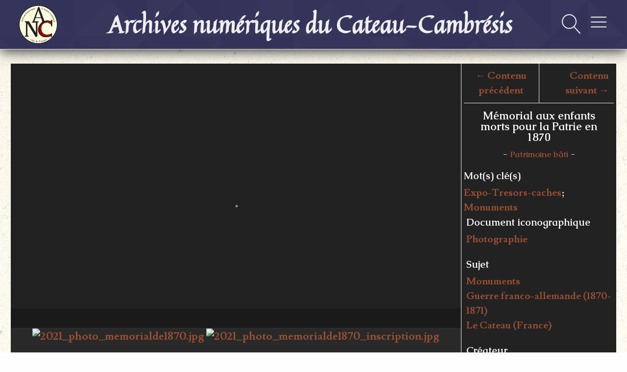

--- FILE ---
content_type: text/html; charset=utf-8
request_url: https://patrimoine.mediatheque-lecateau.fr/document/29330
body_size: 5128
content:
<!DOCTYPE html>
<html lang="fr">
<head>
<link rel="alternate" href="https://patrimoine.mediatheque-lecateau.fr" hreflang="fr" />
<meta charset="utf-8">
<meta name="viewport" content="width=device-width, initial-scale=1">
<meta name="description" content="Le portail des archives numériques est un service de la médiathèque municipale, résultat d’une politique volontariste et du soutien de nombreux acteurs locaux depuis la création de la bibliothèque dans les années 1980. " />
<title>Mémorial aux enfants morts pour la Patrie en 1870 &middot; Archives numériques du Cateau-Cambrésis</title>

<link rel="alternate" type="application/rss+xml" title="Flux RSS Omeka" href="/items/browse?output=rss2" /><link rel="alternate" type="application/atom+xml" title="Flux Atom Omeka" href="/items/browse?output=atom" />
<!-- Favicon -->
<link rel="icon" type="image/png" href="https://patrimoine.mediatheque-lecateau.fr/themes/lenouveaucateau/css/images/favicon.png" />

<!-- Plugin Stuff -->

<!-- Stylesheets -->
<link href="/application/views/scripts/css/public.css?v=3.1.1" media="screen" rel="stylesheet" type="text/css" >
<link href="/themes/nucateau/css/chocolat.css?v=3.1.1" media="all" rel="stylesheet" type="text/css" >
<link href="/plugins/Reference/views/public/css/reference.css?v=3.1.1" media="all" rel="stylesheet" type="text/css" >
<link href="/plugins/Html5Media/views/shared/mediaelement/mediaelementplayer-legacy.min.css?v=2.8.1" media="all" rel="stylesheet" type="text/css" >
<link href="/plugins/Html5Media/views/shared/css/html5media.css?v=2.8.1" media="all" rel="stylesheet" type="text/css" >
<link href="/plugins/Geolocation/views/shared/javascripts/leaflet/leaflet.css?v=3.2.3" media="" rel="stylesheet" type="text/css" >
<link href="/plugins/Geolocation/views/shared/css/geolocation-marker.css?v=3.2.3" media="" rel="stylesheet" type="text/css" >
<link href="/plugins/Geolocation/views/shared/javascripts/leaflet-markercluster/MarkerCluster.css?v=3.2.3" media="" rel="stylesheet" type="text/css" >
<link href="/plugins/Geolocation/views/shared/javascripts/leaflet-markercluster/MarkerCluster.Default.css?v=3.2.3" media="" rel="stylesheet" type="text/css" >
<link href="/plugins/ExhibitBuilder/views/public/css/jcarousel.responsive.css?v=3.1.1" media="all" rel="stylesheet" type="text/css" >
<link href="/themes/nucateau/css/normalize.css?v=3.1.1" media="all" rel="stylesheet" type="text/css" >
<link href="/themes/nucateau/css/jquery.mmenu.css?v=3.1.1" media="all" rel="stylesheet" type="text/css" >
<link href="/themes/nucateau/css/jquery.mmenu.positioning.css?v=3.1.1" media="all" rel="stylesheet" type="text/css" >
<link href="/themes/nucateau/css/style.css?v=3.1.1" media="all" rel="stylesheet" type="text/css" >
<link href="/themes/nucateau/css/lecateau.css?v=3.1.1" media="all" rel="stylesheet" type="text/css" >
<link href="/themes/nucateau/css/revolution.css?v=3.1.1" media="all" rel="stylesheet" type="text/css" >
<link href="/themes/nucateau/css/jcarousel.basic.css?v=3.1.1" media="all" rel="stylesheet" type="text/css" >
<link href="https://fonts.googleapis.com/css?family=Hind|Caudex:400,400i,700,700i" media="all" rel="stylesheet" type="text/css" >
<!-- JavaScripts -->
<script type="text/javascript" src="//ajax.googleapis.com/ajax/libs/jquery/3.6.0/jquery.min.js"></script>
<script type="text/javascript">
    //<!--
    window.jQuery || document.write("<script type=\"text\/javascript\" src=\"\/application\/views\/scripts\/javascripts\/vendor\/jquery.js?v=3.1.1\" charset=\"utf-8\"><\/script>")    //-->
</script>
<script type="text/javascript" src="//ajax.googleapis.com/ajax/libs/jqueryui/1.12.1/jquery-ui.min.js"></script>
<script type="text/javascript">
    //<!--
    window.jQuery.ui || document.write("<script type=\"text\/javascript\" src=\"\/application\/views\/scripts\/javascripts\/vendor\/jquery-ui.js?v=3.1.1\" charset=\"utf-8\"><\/script>")    //-->
</script>
<script type="text/javascript" src="/application/views/scripts/javascripts/vendor/jquery.ui.touch-punch.js"></script>
<script type="text/javascript">
    //<!--
    jQuery.noConflict();    //-->
</script>
<script type="text/javascript" src="/application/views/scripts/javascripts/vendor/modernizr.js?v=3.1.1"></script>
<script type="text/javascript" src="/themes/nucateau/js/jquery.chocolat.min.js?v=3.1.1"></script>
<script type="text/javascript" src="/themes/nucateau/js/items-show.js?v=3.1.1"></script>
<script type="text/javascript">
    //<!--
    mejsL10n = {"language":"fr","strings":{"mejs.download-file":"T\u00e9l\u00e9charger le fichier","mejs.play":"Lecture","mejs.pause":"Pause","mejs.mute-toggle":"Mode muet","mejs.fullscreen":"Plein-\u00e9cran","mejs.captions-subtitles":"L\u00e9gendes\/Sous-titres","mejs.none":"Aucun","mejs.fullscreen-off":"Fermer le plein-\u00e9cran","mejs.fullscreen-on":"Mode plein-\u00e9cran","mejs.unmute":"Sonore","mejs.mute":"Muet","mejs.download-video":"T\u00e9l\u00e9charger la vid\u00e9o","mejs.close":"Fermer"}};    //-->
</script>
<script type="text/javascript" src="/plugins/Html5Media/views/shared/mediaelement/mediaelement-and-player.min.js?v=2.8.1"></script>
<script type="text/javascript" src="/plugins/Geolocation/views/shared/javascripts/leaflet/leaflet.js?v=3.2.3"></script>
<script type="text/javascript" src="/plugins/Geolocation/views/shared/javascripts/leaflet/leaflet-providers.js?v=3.2.3"></script>
<script type="text/javascript" src="/plugins/Geolocation/views/shared/javascripts/map.js?v=3.2.3"></script>
<script type="text/javascript" src="/plugins/Geolocation/views/shared/javascripts/leaflet-markercluster/leaflet.markercluster.js?v=3.2.3"></script>
<script type="text/javascript" src="/plugins/ExhibitBuilder/views/public/javascripts/jcarousel.responsive.js?v=3.1.1"></script>
<script type="text/javascript" src="/plugins/ExhibitBuilder/views/public/javascripts/jquery.jcarousel.min.js?v=3.1.1"></script>
<script type="text/javascript" src="/themes/nucateau/js/jquery.mmenu.min.js?v=3.1.1"></script>
<script type="text/javascript" src="/themes/nucateau/js/bigpicture.js?v=3.1.1"></script><!-- Global site tag (gtag.js) - Google Analytics -->
<script async src="https://www.googletagmanager.com/gtag/js?id=UA-108861126-1"></script>
<script>
window.dataLayer = window.dataLayer || [];
function gtag(){dataLayer.push(arguments);}
gtag('js', new Date());

gtag('config', 'UA-109673798-8');
</script>


</head>

<body class="items show gallery">
    <div id="wrap">
        
 <!--        <header role="banner">

            
			<a href="https://patrimoine.mediatheque-lecateau.fr" id="site-logo"><img src="https://patrimoine.mediatheque-lecateau.fr/themes/lenouveaucateau/css/images/v13_logo_archives_numeriques.png"></a>
			
			<a href="https://patrimoine.mediatheque-lecateau.fr" id="site-title">Archives numériques du Cateau-Cambrésis</a>

            <nav id="top-nav-2">
                            </div><!-- end search


        </header> -->
		
		<header role="banner">

            
			<a href="https://patrimoine.mediatheque-lecateau.fr" id="site-logo"><img src="https://patrimoine.mediatheque-lecateau.fr/themes/lenouveaucateau/css/images/v13_logo_archives_numeriques.png"></a>
			
			<a href="https://patrimoine.mediatheque-lecateau.fr" id="site-title">Archives numériques du Cateau-Cambrésis</a>

            <a href="#" class="search-toggle" aria-label="Rechercher"></a>
            <div id="search-container">
                                <form id="search-form" name="search-form" role="search" class="closed" action="/search" aria-label="Rechercher" method="get">    <input type="text" name="query" id="query" value="" title="Rechercher">        <a href="#" class="advanced-toggle" aria-label=""></a>
    <div id="advanced-form" class="closed">
        <fieldset id="query-types">
            <legend>Type de requête:</legend>
            <label><input type="radio" name="query_type" id="query_type-keyword" value="keyword" checked="checked">Plein texte</label><br>
<label><input type="radio" name="query_type" id="query_type-boolean" value="boolean">Booléen</label><br>
<label><input type="radio" name="query_type" id="query_type-exact_match" value="exact_match">Correspondance exacte</label>        </fieldset>
                <fieldset id="record-types">
            <legend>Types d'enregistrement:</legend>
                        <input type="checkbox" name="record_types[]" id="record_types-Item" value="Item" checked="checked"> <label for="record_types-Item">Contenu</label><br>
                        <input type="checkbox" name="record_types[]" id="record_types-File" value="File" checked="checked"> <label for="record_types-File">Fichier</label><br>
                        <input type="checkbox" name="record_types[]" id="record_types-Collection" value="Collection" checked="checked"> <label for="record_types-Collection">Collection</label><br>
                        <input type="checkbox" name="record_types[]" id="record_types-SimplePagesPage" value="SimplePagesPage" checked="checked"> <label for="record_types-SimplePagesPage">Simple Page</label><br>
                        <input type="checkbox" name="record_types[]" id="record_types-Exhibit" value="Exhibit" checked="checked"> <label for="record_types-Exhibit">Exposition</label><br>
                        <input type="checkbox" name="record_types[]" id="record_types-ExhibitPage" value="ExhibitPage" checked="checked"> <label for="record_types-ExhibitPage">Page de l'exposition</label><br>
                    </fieldset>
                <p><a href="/items/search">Recherche avancée (Contenus seulement)</a></p>
    </div>
        <button name="submit_search" id="submit_search" type="submit" value="Soumettre">Soumettre</button></form>
                            </div><!-- end search -->

			<a href="#top-nav" class="menu-toggle" aria-label=""></a>
            
			<nav id="top-nav">
                <ul class="navigation">
    <li>
        <a href="https://patrimoine.mediatheque-lecateau.fr/patrimoine-du-cateau">Le Patrimoine catésien</a>
        <ul>
            <li>
                <a href="/patrimoine-bati">Patrimoine bâti</a>
            </li>
            <li>
                <a href="/personnalites">Personnalités</a>
            </li>
            <li>
                <a href="/societe">Société</a>
            </li>
            <li>
                <a href="/lindustrie-au-cateau">Une histoire industrielle</a>
            </li>
            <li>
                <a href="/premiere-guerre-mondiale">La Première Guerre mondiale</a>
            </li>
            <li>
                <a href="/hors-murs">Hors des murs</a>
            </li>
        </ul>
    </li>
    <li>
        <a href="/collection-tree">Collections</a>
    </li>
    <li>
        <a href="/exhibits">Expositions</a>
    </li>
    <li>
        <a href="/items/browse">Parcourir les contenus</a>
    </li>
    <li>
        <a href="/bibliographies">Bibliographies</a>
    </li>
</ul>            </nav>

        </header>

        <article id="content">

		<!-- If we are in simple page, we show the particular nav. -->
		
		<div class="flex">
<!-- The following returns all of the files associated with an item. -->
    <div id="itemfiles" >
        <div id="itemfiles-stage"></div>
        <div id="itemfiles-nav">
                            <a href="https://patrimoine.mediatheque-lecateau.fr/files/original/Patrimoine_bati/29330/2021_photo_memorialde1870.jpg" class="chocolat-image">
                    <img src="https://patrimoine.mediatheque-lecateau.fr/files/square_thumbnails/Patrimoine_bati/29330/2021_photo_memorialde1870.jpg" alt="2021_photo_memorialde1870.jpg" title="2021_photo_memorialde1870.jpg">                </a>
                            <a href="https://patrimoine.mediatheque-lecateau.fr/files/original/Patrimoine_bati/29330/2021_photo_memorialde1870_inscription.jpg" class="chocolat-image">
                    <img src="https://patrimoine.mediatheque-lecateau.fr/files/square_thumbnails/Patrimoine_bati/29330/2021_photo_memorialde1870_inscription.jpg" alt="2021_photo_memorialde1870_inscription.jpg" title="2021_photo_memorialde1870_inscription.jpg">                </a>
                    </div>
    </div >
	


<div class="item-metadata">
    <nav>
    <ul class="item-pagination navigation">
        <li id="previous-item" class="previous"><a href="/document/29329">&larr; Contenu précédent</a></li>
        <li id="next-item" class="next"><a href="/document/29331">Contenu suivant &rarr;</a></li>
    </ul>
    </nav>

    <h1>Mémorial aux enfants morts pour la Patrie en 1870</h1>

        <div id="collection" class="element">
        <h2 id="titreCollection"> - <a href="/collections/show/14">Patrimoine bâti</a> - </h2>
    </div>
    
    
    <!-- The following prints a list of all tags associated with the item -->
        <div id="item-tags" class="element">
        <h3>Mot(s) clé(s)</h3>
        <div class="element-text"><a href="/items/browse?tags=Expo-Tresors-caches" rel="tag">Expo-Tresors-caches</a>; <a href="/items/browse?tags=Monuments" rel="tag">Monuments</a></div>
    </div>
    
	
    <div id="elementsMetadata" class="element-text">
		<h3> Document iconographique </h3>
		<div class="element-set">
            <div id="document-iconographique-item-type-metadata-original-format" class="element">
		<h3>Original Format</h3>
                    <div class="element-text"><a href="/items/browse?advanced%5B0%5D%5Belement_id%5D=7&advanced%5B0%5D%5Btype%5D=is+exactly&advanced%5B0%5D%5Bterms%5D=Photographie">Photographie</a></div>
            </div><!-- end element -->
    </div><!-- end element-set -->
 </div>
	<div id="elementsDubliCore"><div class="element-set">
            <div id="dublin-core-title" class="element">
		<h3>Titre</h3>
                    <div class="element-text"><a href="/items/browse?advanced%5B0%5D%5Belement_id%5D=50&advanced%5B0%5D%5Btype%5D=is+exactly&advanced%5B0%5D%5Bterms%5D=M%C3%A9morial+aux+enfants+morts+pour+la+Patrie+en+1870">Mémorial aux enfants morts pour la Patrie en 1870</a></div>
            </div><!-- end element -->
        <div id="dublin-core-subject" class="element">
		<h3>Sujet</h3>
                    <div class="element-text"><a href="/items/browse?advanced%5B0%5D%5Belement_id%5D=49&advanced%5B0%5D%5Btype%5D=is+exactly&advanced%5B0%5D%5Bterms%5D=Monuments">Monuments</a></div>
                    <div class="element-text"><a href="/items/browse?advanced%5B0%5D%5Belement_id%5D=49&advanced%5B0%5D%5Btype%5D=is+exactly&advanced%5B0%5D%5Bterms%5D=Guerre+franco-allemande+%281870-1871%29">Guerre franco-allemande (1870-1871)</a></div>
                    <div class="element-text"><a href="/items/browse?advanced%5B0%5D%5Belement_id%5D=49&advanced%5B0%5D%5Btype%5D=is+exactly&advanced%5B0%5D%5Bterms%5D=Le+Cateau+%28France%29">Le Cateau (France)</a></div>
            </div><!-- end element -->
        <div id="dublin-core-creator" class="element">
		<h3>Créateur</h3>
                    <div class="element-text">Sercy, Coralie</div>
            </div><!-- end element -->
        <div id="dublin-core-source" class="element">
		<h3>Source</h3>
                    <div class="element-text"><a href="/items/browse?advanced%5B0%5D%5Belement_id%5D=48&advanced%5B0%5D%5Btype%5D=is+exactly&advanced%5B0%5D%5Bterms%5D=Le+Cateau-Cambr%C3%A9sis%2C+M%C3%A9diath%C3%A8que">Le Cateau-Cambrésis, Médiathèque</a></div>
            </div><!-- end element -->
        <div id="dublin-core-date" class="element">
		<h3>Date</h3>
                    <div class="element-text">2021-06-01</div>
            </div><!-- end element -->
        <div id="dublin-core-rights" class="element">
		<h3>Droits</h3>
                    <div class="element-text">Domaine public</div>
            </div><!-- end element -->
        <div id="dublin-core-format" class="element">
		<h3>Format</h3>
                    <div class="element-text"><a href="/items/browse?advanced%5B0%5D%5Belement_id%5D=42&advanced%5B0%5D%5Btype%5D=is+exactly&advanced%5B0%5D%5Bterms%5D=image%2Fjpeg">image/jpeg</a></div>
            </div><!-- end element -->
        <div id="dublin-core-language" class="element">
		<h3>Langue</h3>
                    <div class="element-text">fre</div>
            </div><!-- end element -->
        <div id="dublin-core-type" class="element">
		<h3>Type</h3>
                    <div class="element-text"><a href="/items/browse?advanced%5B0%5D%5Belement_id%5D=51&advanced%5B0%5D%5Btype%5D=is+exactly&advanced%5B0%5D%5Bterms%5D=Document+d%27exposition">Document d&#039;exposition</a></div>
            </div><!-- end element -->
        <div id="dublin-core-identifier" class="element">
		<h3>Identifiant</h3>
                    <div class="element-text">https://patrimoine.mediatheque-lecateau.fr/items/show/29330</div>
            </div><!-- end element -->
        <div id="dublin-core-coverage" class="element">
		<h3>Couverture</h3>
                    <div class="element-text">Le Cateau-Cambrésis</div>
            </div><!-- end element -->
    </div><!-- end element-set -->
</div>


        
    <!-- The following prints a citation for this item. -->
    <div id="item-citation" class="element">
        <h3>Citation</h3>
        <div class="element-text">Sercy, Coralie, &#8220;Mémorial aux enfants morts pour la Patrie en 1870,&#8221; <em>Archives numériques du Cateau-Cambrésis</em>, consulté le 14 janvier 2026, <span class="citation-url">https://patrimoine.mediatheque-lecateau.fr/document/29330</span>.</div>
    </div>
    
    
    <div id='geolocation'><h2>Géolocalisation</h2><div id="item-map-29330" class="map geolocation-map" style="width: ; height: 300px"></div><script type='text/javascript'>var itemMap29330;OmekaMapSingle = new OmekaMapSingle("item-map-29330", {"latitude":50.10198874422614,"longitude":3.549109697341919,"zoomLevel":18,"show":true}, {"basemap":"OpenStreetMap","cluster":true}); </script></div></div>

</div>

     </article>

	<footer>
		<h4><a href="http://www.lecateau.fr/" title="Site de la ville du Cateau" target="_blank">Ville du Cateau-Cambrésis<span style="font-family: 'Roboto'; font-size: 0.8em;"> &copy; <script>var ladate=new Date(); document.write(ladate.getFullYear());</script></span></a></h4>		
		<div id="footer_grid">
			<div id="col1">
				<div id="logo_pied">
					<a id="img-ville-tresors" href="http://www.lecateau.fr/" title="Site de la ville du Cateau-Cambrésis" target="_blank">
						<img title="Logo, ville du Cateau" src="https://www.lecateau.fr/img/site/le-cateau-logo.jpg" alt="Le Cateau-Cambrésis, ville de trésors">
					</a>
					<a id="img-mediatheque" href="http://www.mediatheque-lecateau.fr/" target="_blank" title="Site de la médiathèque">
						<img title="Logo, médiathèque du Cateau" src="https://www.mediatheque-lecateau.fr/userfiles/css/images/logo_mediatheque_rond.png" alt="Logo, médiathèque du Cateau-Cambrésis">
					</a>
				</div>
				<div id="coordonnees">
					<a href="https://patrimoine.mediatheque-lecateau.fr/contact" title="Contact">Contact</a> ~ 
					<a href="https://patrimoine.mediatheque-lecateau.fr/mentions-legales" title="Mentions légales">Mentions légales</a>
					<div style="display: grid; align-content: center; font-size: 0.85em; margin-top: 10px;  ">03 27 84 54 22<br />Centre Socio-culturel<br />11, rue du Marché aux Chevaux</br>59360 Le Cateau-Cambrésis</div>
				</div>
			</div>

			<div id="col2">	
				<ul>
					<li><a href="/items">Parcourir les documents</a></li>
					<li><a href="/bibliographies">Découvrir Le Cateau</a></li>					
					<li><a href="/collection-tree">Collections</a></li>
					<li><a href="/items/map">Carte</a></li>
					<li><a href="/items/tags">Mots clés</a></li>
					<li><a href="/exhibits">Expositions</a></li>
					<li><a href="/references/subject">Rameau</a></li>				
					<li><a href="/bibliographies">Bibliographies</a></li>
				</ul>
			</div>
			
			<div id="col3">
				<div id="liens_externes">
					<a href="https://gallica.bnf.fr/" target="_blank"><img src="https://www.rfgenealogie.com/sites/rfg/files/styles/media_visuel_contenu/public/medias/dossiers/gallica.png?itok=weltdyh_" /></a>
					<a href="https://www.armarium-hautsdefrance.fr/" target="_blank"><img src="https://www.armarium-hautsdefrance.fr/themes/theme-armarium/images/header/logo.png" /></a>
					<a href="https://omeka.org/classic/" target="_blank"><img src="https://upload.wikimedia.org/wikipedia/commons/2/2c/OmekaBadge.png"></a>
				</div>			
			</div>
		</div>
	</footer>

</div><!-- end wrap -->


<!-- Matomo -->
<script>
  var _paq = window._paq = window._paq || [];
  /* tracker methods like "setCustomDimension" should be called before "trackPageView" */
  _paq.push(['trackPageView']);
  _paq.push(['enableLinkTracking']);
  (function() {
    var u="//stats.mediatheque-lecateau.fr/";
    _paq.push(['setTrackerUrl', u+'matomo.php']);
    _paq.push(['setSiteId', '2']);
    var d=document, g=d.createElement('script'), s=d.getElementsByTagName('script')[0];
    g.async=true; g.src=u+'matomo.js'; s.parentNode.insertBefore(g,s);
  })();
</script>
<!-- End Matomo Code -->



	
</body>
</html>


--- FILE ---
content_type: text/css
request_url: https://patrimoine.mediatheque-lecateau.fr/themes/nucateau/css/style.css?v=3.1.1
body_size: 4995
content:
@charset "UTF-8";
@font-face {
  font-family: 'Linearicons-Free';
  src: url("../fonts/Linearicons-Free.eot?w118d");
  src: url("../fonts/Linearicons-Free.eot?#iefixw118d") format("embedded-opentype"), url("../fonts/Linearicons-Free.woff2?w118d") format("woff2"), url("../fonts/Linearicons-Free.woff?w118d") format("woff"), url("../fonts/Linearicons-Free.ttf?w118d") format("truetype"), url("../fonts/Linearicons-Free.svg?w118d#Linearicons-Free") format("svg");
  font-weight: normal;
  font-style: normal;
}
@media screen {
  * {
    box-sizing: border-box;
  }

  html {
    font-family: "Hind", sans-serif;
    font-weight: 400;
    font-size: 16px;
    line-height: 21px;
    color: #555;
  }

  em {
    font-weight: 400i;
  }

  strong {
    font-weight: 700;
  }

  a {
    text-decoration: none;
    color: #3e8bff;
  }

  h1, h2, h3, h4, h5, h6 {
    font-family: "Caudex", serif;
  }

  p, ol, ul, dl, blockquote {
    margin: 21px 0;
  }

  nav ul {
    list-style: none;
    padding-left: 0;
  }

  blockquote {
    padding: 21px;
    font-size: 15.75px;
  }
  blockquote:before, blockquote:after {
    content: "";
    width: 50%;
    display: block;
    border-bottom: 1px solid #eee;
    margin: auto;
  }

  table {
    margin: 21px auto;
  }

  thead {
    font-family: "Caudex", serif;
  }

  tr {
    border-bottom: 1px solid #eee;
  }

  /* @group ----- Form ----- */
  fieldset {
    border: 0;
    padding: 0;
    margin: 0;
  }

  .button,
  button,
  optgroup,
  select,
  textarea,
  input[type="text"],
  input[type="password"],
  input[type="date"],
  input[type="tel"],
  input[type="email"],
  input[type="search"],
  input[type="number"],
  input[type="month"] {
    -webkit-appearance: none;
       -moz-appearance: none;
            appearance: none;
    background-color: #fff;
    line-height: 21px;
    font-size: 14px;
    border-radius: 0px;
    border: 1px solid #aeaeae;
    padding: 5.25px;
    vertical-align: bottom;
  }

  .button,
  button,
  [type="submit"] {
    background-color: #eee;
  }

  input[type="radio"],
  input[type="checkbox"] {
    vertical-align: middle;
    margin: 0 .5em;
  }

  select {
    padding: 5.25px 42px 5.25px 5.25px;
    background: #fff url("../img/chevron-down.svg") right 10.5px center no-repeat;
    background-size: 10.5px;
    -webkit-appearance: none;
       -moz-appearance: none;
            appearance: none;
    max-width: 100%;
  }

  .field {
    display: -webkit-box;
    display: -ms-flexbox;
    display: flex;
    -ms-flex-wrap: wrap;
        flex-wrap: wrap;
    margin-bottom: 21px;
  }

  .inputs {
    width: 70%;
  }

  .field > label,
  .field > .label,
  .field > .two.columns,
  .field-meta {
    width: 30%;
    padding-top: 5.25px;
  }

  /* @end */
  /* @group ----- Global ----- */
  .flex {
    display: -webkit-box;
    display: -ms-flexbox;
    display: flex;
  }

  #content {
    padding: 0 21px;
  }

/*  a.image {
    display: block;
  }
*/
  a.image img {
    vertical-align: top;
  }

  /* @end */
  /* @group ----- Header ----- */
  header {
    padding: 21px 21px 20px 21px;
    border-bottom: 1px solid #eee;
    display: -webkit-box;
    display: -ms-flexbox;
    display: flex;
    -webkit-box-pack: justify;
        -ms-flex-pack: justify;
            justify-content: space-between;
    -webkit-box-align: center;
        -ms-flex-align: center;
            align-items: center;
    position: relative;
    z-index: 9999;
    background-color: #fff;
    min-height: 80px;
    height: auto;
  }

  #wrap {
    position: relative;
    z-index: 2;
    background-color: #fff;
    overflow-x: hidden;
  }

  #site-title {
    font-size: 17.5px;
    font-family: "Caudex", serif;
    margin-right: auto;
  }

  #site-title img {
    max-height: 120.5px;
    width: auto;
    vertical-align: top;
  }

  .search-toggle:before,
  .menu-toggle:before,
  .advanced-toggle:before {
    font-family: 'Linearicons-Free';
    speak: none;
    font-style: normal;
    font-weight: normal;
    font-variant: normal;
    text-transform: none;
    line-height: 1;
    /* Better Font Rendering =========== */
    -webkit-font-smoothing: antialiased;
    -moz-osx-font-smoothing: grayscale;
    font-size: 21px;
    width: 31.5px;
    height: 31.5px;
    line-height: 31.5px;
    text-align: center;
    display: block;
  }

  .menu-toggle:before {
    content: "";
    display: inline-block;
  }

  .menu-toggle:after{
    content: 'Menu';
    display: inline-block;
    padding-left: 1px;
    font-size: 14px;
    vertical-align: middle;
    font-weight: 600;
    padding-bottom: 7px;
  }

  .search-toggle:before {
    content: "";
  }

  .advanced-toggle:before {
    content: "";
  }

  #top-nav {
    z-index: 10;
  }

  #search-container,
  #advanced-form {
    position: absolute;
    top: 100%;
    right: 0;
    width: 500px;
    background-color: #fff;
    display: -webkit-box;
    display: -ms-flexbox;
    display: flex;
    -ms-flex-wrap: wrap;
        flex-wrap: wrap;
    -webkit-box-pack: center;
        -ms-flex-pack: center;
            justify-content: center;
    border-bottom: 1px solid #eee;
  }

  #search-container legend {
    font-family: "Caudex", serif;
    font-size: 15.75px;
    margin-bottom: 5.25px;
  }

  #search-form {
    border-top: 1px solid #eee;
    padding: 10.5px 21px;
  }

  .advanced-toggle {
    display: inline-block;
  }

  #search-container input[type="text"] {
    border-width: 0 0 1px 0;
    margin: 0;
    width: calc(100% - 80px);
  }

  #search-container button[type="submit"] {
    margin: 0;
    border: 0;
    background-color: #fff;
    text-indent: -9999px;
    color: #3e8bff;
    position: relative;
    display: inline-block;
    padding: 0;
    vertical-align: top;
  }
  #search-container button[type="submit"]:after {
    font-family: 'Linearicons-Free';
    speak: none;
    font-style: normal;
    font-weight: normal;
    font-variant: normal;
    text-transform: none;
    line-height: 1;
    /* Better Font Rendering =========== */
    -webkit-font-smoothing: antialiased;
    -moz-osx-font-smoothing: grayscale;
    text-indent: 0;
    content: "";
    display: block;
    font-size: 21px;
    position: absolute;
    top: 0;
    left: 0;
    width: 31.5px;
    height: 31.5px;
    line-height: 31.5px;
	padding-bottom: 10px
  }

  #search-container .closed {
    display: none;
  }

  #search-form {
	width: 100%;
    display: flex;
    gap: 20px;
    background-color: white;
  }

  #advanced-form {
    padding: 21px;
    border-top: 1px solid #eee;
  }

  #advanced-form fieldset {
    margin: 0 21px;
  }

  #record-types + p {
    width: 100%;
    margin-bottom: 0;
    text-align: center;
  }

  /* @end */
  /* @group ----- Footer ----- */
  footer {
    padding: 0 21px 21px;
  }

  /* @end */
  /* @group ----- Front Page ----- */
  #home #content {
    padding: 0;
  }

  #home #intro {
padding: 0;
    margin: 20px auto;
    font-size: 21px;
    line-height: 31.5px;
    width: 80%;
    max-width: 1000px;
  }

  #home #featured {
    position: relative;
    width: 100%;
    height: 75vh;
    overflow: hidden;
  }
  #home #featured:empty {
    display: none;
  }

  .slick-list,
  .slick-track {
    position: relative;
    height: 100%;
  }

  #featured img {
    width: 100%;
    height: auto;
    position: absolute;
    top: 0;
    left: 0;
  }

  #featured .record {
    background-size: cover;
    background-position: center center;
  }

  #featured .record-meta {
    width: 100%;
    color: #fff;
    padding: 21px 25%;
   /* text-align: center;
    text-transform: uppercase;
    text-shadow: 0 0 20px #000; */
    position: absolute;
    top: 0;
    left: 0;
    right: 0;
    bottom: 0;
    z-index: 2;
    background-color: rgba(0, 0, 0, 0.5);
    display: -webkit-box;
    display: -ms-flexbox;
    display: flex;
    -ms-flex-wrap: wrap;
        flex-wrap: wrap;
    -ms-flex-line-pack: center;
        align-content: center;
    -webkit-box-pack: center;
        -ms-flex-pack: center;
            justify-content: center;
    -webkit-box-align: center;
        -ms-flex-align: center;
            align-items: center;
  }
  #featured .record-meta:before {
    content: "";
    position: absolute;
    top: 0;
    bottom: 0;
    right: 0;
    left: 0;
    z-index: 1;
  }
  #featured .record-meta a {
    color: #fff;
  }
  #featured .record-meta > * {
    position: relative;
    z-index: 2;
  }

  #featured h3 {
    margin-bottom: 10.5px;
    padding-bottom: 9.5px;
    font-size: 28px;
    line-height: 42px;
    text-transform: none;
    width: 100%;
  }
  #featured h3:not(:only-child) {
    border-bottom: 1px solid #fff;
  }

  #featured .creator:not(:last-child):after {
    content: ",";
  }

  .records {
    display: -webkit-box;
    display: -ms-flexbox;
    display: flex;
    -ms-flex-wrap: wrap;
        flex-wrap: wrap;
    -webkit-box-align: center;
        -ms-flex-align: center;
            align-items: center;
  }

  .records .item {
  /*   width: calc(50% - 42px); */
    padding: 21px;
    margin: 21px;
    text-align: center;
    display: -webkit-box;
    display: -ms-flexbox;
    display: flex;
    -ms-flex-wrap: wrap;
        flex-wrap: wrap;
    -ms-flex-line-pack: center;
        align-content: center;
    -webkit-box-pack: center;
        -ms-flex-pack: center;
            justify-content: center;
  }

  .records h3 {
    margin-bottom: 10.5px;
    font-size: 17.5px;
    text-transform: none;
    font-weight: 400;
    padding-bottom: 9.5px;
    position: relative;
  }
  .records h3:after {
/*    content: "";
    position: absolute;
    bottom: 0;
    height: 1px;
    width: 50%;
    left: 25%;
    background-color: #eee; */
  }

  .records .item-meta {
    width: 100%;
    text-transform: uppercase;
    color: #777;
  }

  .records .item img {
    max-width: 100%;
    height: auto;
  }

  .records .creator:not(:last-child):after {
    content: ",";
  }

  /* @end */
  /* @group ----- Search Results ----- */
  .record-type {
    font-family: "Caudex", serif;
    width: 100%;
    text-transform: uppercase;
    margin-bottom: 5.25px;
  }

  .search .records a.image {
    margin-bottom: 21px;
  }

  /* @end */
  /* @group ----- Items/Show ----- 
  .items.show:not(.gallery) .item-metadata {
    -webkit-columns: 2;
       -moz-columns: 2;
            columns: 2;
    -webkit-column-gap: 21px;
       -moz-column-gap: 21px;
            column-gap: 21px;
  }

  .items.show:not(.gallery) .item-metadata h1 {
    -webkit-column-span: all;
       -moz-column-span: all;
            column-span: all;
  }
*/
  .items.show h1 + .item-metadata {
    -webkit-columns: 2;
       -moz-columns: 2;
            columns: 2;
    -webkit-column-gap: 21px;
       -moz-column-gap: 21px;
            column-gap: 21px;
  }

  .items.show h1 + .item-metadata > * {
    -webkit-column-break-inside: avoid;
       page-break-inside: avoid;
            break-inside: avoid;
  }

  .items.show.gallery .flex {
    height: 100vh;
    margin: 0 -21px;
    -webkit-box-pack: justify;
        -ms-flex-pack: justify;
            justify-content: space-between;
    position: relative;
    top: 0;
    left: 0;
    right: 0;
    /*! padding-top: 73.5px; */
  }

  .admin-bar.items.show.gallery .flex {
    /*! padding-top: calc(41px + 73.5px); */
  }

  .items.show.gallery #content {
    /*! margin-top: -73.5px; */
    min-height: 100vh;
    border-bottom: 1px solid #eee;
  }

  .admin-bar.items.show.gallery #content {
    /*! margin-top: calc(-41px - 73.5px); */
  }

  .items.show #itemfiles {
    width: 75%;
    height: 100%;
    background: #333;
  }

  .items.show #itemfiles-stage {
    width: 100%;
    height: 75%;
    background: #E0E0E0;
    margin: auto;
  }

  .items.show #itemfiles-nav {
    height: 25%;
    text-align: center;
    padding: 0 11px;
    background: rgba(0, 0, 0, 0.2);
    border-top: 1px solid #333;
  }

  .items.show .solo #itemfiles-stage {
    height: 100%;
  }

  .items.show .solo #itemfiles-nav,
  .items.show .solo .chocolat-left,
  .items.show .solo .chocolat-right,
  .chocolat-close {
    display: none;
  }

  .chocolat-overlay {
    background-color: #333;
    opacity: 1;
  }

  .items.show #itemfiles-nav img {
    height: 100%;
    width: auto;
    max-width: none;
  }

  .items.show.gallery .item-metadata {
    width: 23%;
    padding: 0;
    overflow-y: scroll;
    word-wrap: break-word;
    margin: 0 1%;
  }

  .item-metadata h3 {
    margin: 0 0 5.25px;
  }

  .item-metadata .element-text {
    word-break: break-word;
  }

  .item-metadata .element {
    -webkit-column-break-inside: avoid;
       page-break-inside: avoid;
            break-inside: avoid;
    border-bottom: 21px solid transparent;
  }

  .item-metadata nav {
    -webkit-column-span: all;
       -moz-column-span: all;
            column-span: all;
    margin: 0 -21px;
    border-bottom: 1px solid #eee;
  }

  ul.item-pagination.navigation {
    -webkit-column-span: all;
       -moz-column-span: all;
            column-span: all;
    display: -webkit-box;
    display: -ms-flexbox;
    display: flex;
    -webkit-box-pack: justify;
        -ms-flex-pack: justify;
            justify-content: space-between;
    position: relative;
    margin: 0;
  }
  ul.item-pagination.navigation:after {
    content: "";
    bottom: 0;
    top: 0;
    left: 50%;
    width: 1px;
    background-color: #eee;
    position: absolute;
  }
  ul.item-pagination.navigation a {
    /*! padding: 10.5px; */
    /*! display: inline-block; */
    display: block;
    height: 100%;
    width: 100%;
  }
  ul.item-pagination.navigation li {
	margin: 5px;
	text-align: center;	
	width: 100%;
  }	  
  /* @end */
  /* @group ----- Items/Search ----- */
  .search-entry {
    display: -webkit-box;
    display: -ms-flexbox;
    display: flex;
    width: 100%;
    margin-bottom: 10.5px;
  }

  .search-entry:first-child .advanced-search-joiner {
    display: none;
  }

  .search-entry > * {
    margin-top: 0;
  }

  .search-entry select {
    margin-right: 5.25px;
  }

  .add_search {
    margin: 0 0 21px 30%;
  }

  .remove_search {
    border: 0;
    width: 0;
    text-indent: -9999px;
    position: relative;
    padding: 0;
  }
  .remove_search:after {
    font-family: 'Linearicons-Free';
    speak: none;
    font-style: normal;
    font-weight: normal;
    font-variant: normal;
    text-transform: none;
    line-height: 1;
    /* Better Font Rendering =========== */
    -webkit-font-smoothing: antialiased;
    -moz-osx-font-smoothing: grayscale;
    content: "";
    position: absolute;
    left: 100%;
    width: 31.5px;
    height: 31.5px;
    text-indent: 0;
    top: 0;
    line-height: 31.5px;
    margin: 0 10.5px;
  }

  /* @end */
  /* @group ----- Items/Browse ----- */
  #item-filters,
  #search-filters {
    -ms-flex-item-align: start;
        align-self: flex-start;
  }

  #item-filters ul,
  #search-filters ul {
    padding-left: 0;
    list-style: none;
  }

  #item-filters > ul > li,
  #search-filters > ul > li {
    background-color: #eee;
    padding: 5.25px;
    font-family: "Caudex", serif;
    text-transform: uppercase;
    display: inline-block;
  }

  #item-filters > ul ul,
  #item-filters li,
  #search-filters > ul ul,
  #search-filters li {
    display: inline-block;
    margin: 0;
  }

  #item-filters li li:not(:last-child):after,
  #search-filters li li:not(:last-child):after {
    content: ", ";
  }

  .browse-header {
    display: -webkit-box;
    display: -ms-flexbox;
    display: flex;
    -webkit-box-pack: end;
        -ms-flex-pack: end;
            justify-content: flex-end;
    -webkit-box-align: center;
        -ms-flex-align: center;
            align-items: center;
  }

  .browse-header ul {
    margin: 0;
  }

  .browse-header li,
  #sort-links-list {
    display: inline-block;
  }

  .secondary-nav li {
    margin-right: 10.5px;
  }

  .secondary-nav {
    margin-right: auto;
  }

  #sort-links-list {
    list-style-type: none;
    padding-left: 0;
    margin-left: 10.5px;
  }

  #sort-links-list li {
    margin-right: 21px;
  }

  #sort-links-list li a {
    opacity: .6;
  }

  #sort-links-list li a:before {
    font-family: 'Linearicons-Free';
    speak: none;
    font-style: normal;
    font-weight: normal;
    font-variant: normal;
    text-transform: none;
    line-height: 1;
    /* Better Font Rendering =========== */
    -webkit-font-smoothing: antialiased;
    -moz-osx-font-smoothing: grayscale;
    display: inline-block;
    margin-right: 5.25px;
  }

  #sort-links-list li:first-child a:before {
    content: "";
  }

  #sort-links-list li:nth-child(2) a:before {
    content: "";
  }

  #sort-links-list li:nth-child(3) a:before {
    content: "";
  }

  #sort-links-list .sorting a {
    font-weight: bold;
    opacity: 1;
  }

  #sort-links-list .sorting a:after {
    font-family: 'Linearicons-Free';
    speak: none;
    font-style: normal;
    font-weight: normal;
    font-variant: normal;
    text-transform: none;
    line-height: 1;
    /* Better Font Rendering =========== */
    -webkit-font-smoothing: antialiased;
    -moz-osx-font-smoothing: grayscale;
    content: "";
    margin-left: 5.25px;
    font-size: 12.25px;
    display: inline-block;
  }

  #sort-links-list .sorting.desc a:after {
    -webkit-transform: scaleY(-1);
            transform: scaleY(-1);
  }

  .pagination-nav {
    color: #999;
    margin-left: 42px;
  }

  .pagination li {
    margin-left: 10.5px;
  }

  .pagination a:before {
    font-family: 'Linearicons-Free';
    speak: none;
    font-style: normal;
    font-weight: normal;
    font-variant: normal;
    text-transform: none;
    line-height: 1;
    /* Better Font Rendering =========== */
    -webkit-font-smoothing: antialiased;
    -moz-osx-font-smoothing: grayscale;
  }

  .pagination [rel="prev"]:before {
    content: "";
  }

  .pagination [rel="next"]:before {
    content: "";
  }

  .pagination input[type="text"] {
    border: 0;
    border-bottom: 1px solid #eee;
    width: 31.5px;
    text-align: right;
    color: #555;
    padding: 0;
    line-height: 21px;
    margin: 0;
  }

  .browse .records {
    margin: 0 -21px;
  }

  /* @end */
  /* @group ----- Collections/Browse and Exhibits/Browse----- */
  .browse.collections .records,
  .browse.exhibits .records {
    display: -webkit-box;
    display: -ms-flexbox;
    display: flex;
    margin: 21px 0;
    -ms-flex-wrap: wrap;
        flex-wrap: wrap;
    -webkit-box-pack: justify;
        -ms-flex-pack: justify;
            justify-content: space-between;
  }

  .browse.collections .record,
  .browse.exhibits .record {
    background-size: cover;
    background-position: center center;
    width: calc(50% - 10.5px);
    position: relative;
    min-height: 25vh;
    margin: 0 0 21px;
  }

  .browse.collections .record-meta:before,
  .browse.exhibits .record-meta:before {
    content: "";
    background-color: rgba(0, 0, 0, 0.5);
    position: absolute;
    top: 0;
    right: 0;
    left: 0;
    bottom: 0;
  }

  .browse.collections .record a,
  .browse.exhibits .record a {
    position: relative;
    color: #fff;
  }

  .browse .record {
    margin: 21px 0;
    display: -webkit-box;
    display: -ms-flexbox;
    display: flex;
    -webkit-box-align: center;
        -ms-flex-align: center;
            align-items: center;
    -ms-flex-line-pack: center;
        align-content: center;
    background-color: #eee;
  }

  .browse .record h2 {
    margin: 0;
    position: relative;
    font-size: 24.5px;
  }

/*  .browse .record .image {
    margin-right: 21px;
    display: block;
    width: 30%;
  }
*/
  .browse .record .image img {
    width: 100%;
  }

  .browse .record-meta {
    text-align: center;
    padding: 21px;
    font-size: 21px;
    line-height: 31.5px;
    width: 100%;
  }

  .browse .image + .record-meta {
    padding-left: 0;
  }

  .view-items-link {
    font-family: "Caudex", serif;
    text-transform: uppercase;
    font-size: 14px;
    line-height: 21px;
    margin: 0;
    text-align: center;
    width: 100%;
  }

  /* @end */
  /* @group ----- Collections/Show ----- */
  .items.browse .flex,
  .collections.show .flex {
    border-bottom: 1px solid #eee;
    margin: 0 -21px;
  }

  .collection-meta {
    width: 25%;
    -webkit-box-ordinal-group: 3;
        -ms-flex-order: 2;
            order: 2;
    border-left: 1px solid #eee;
    padding: 0 21px;
    margin-left: 21px;
  }

  .collection-meta .mobile-toggle {
    display: none;
  }

  #collection-items {
    width: calc(75% + 21px);
    -webkit-box-ordinal-group: 2;
        -ms-flex-order: 1;
            order: 1;
    display: -webkit-box;
    display: -ms-flexbox;
    display: flex;
    -ms-flex-wrap: wrap;
        flex-wrap: wrap;
    padding: 0 0 21px 21px;
  }

  #collection-items h2 {
    width: 100%;
    text-align: center;
  }

  #collection-items #item-filters ul {
    padding: 21px 21px 0;
    margin: 0;
  }

  #collection-items #item-filters .collection {
    display: none;
  }

/*   #collection-items .view-items-link:before {
    content: "";
    width: 50%;
    margin: auto;
    border-top: 1px solid #eee;
    display: block;
    padding-bottom: 20px;
  } */

  #collection-items .browse-header {
    padding: 21px;
    width: 100%;
    -webkit-box-pack: justify;
        -ms-flex-pack: justify;
            justify-content: space-between;
  }

  /* @end */
  /* @group ----- Exhibits/Page ----- */
  .exhibits.summary .summary-header {
    color: #fff;
    background-size: cover;
    background-position: center center;
    position: relative;
    width: 70%;
    margin: auto;
  }
  .exhibits.summary .summary-header:before {
    content: "";
    background-color: rgba(0, 0, 0, 0.5);
    position: absolute;
    top: 0;
    right: 0;
    left: 0;
    bottom: 0;
  }
  .exhibits.summary .summary-header h1 {
    position: relative;
    z-index: 1;
    padding: 42px 21px;
  }

  .exhibits.show #content > h1 {
    text-align: center;
    width: 70%;
    margin: 21px auto;
  }

  .exhibits.summary #primary,
  #exhibit-blocks,
  #exhibit-pages {
 /*   width: 70%; */
    margin: auto;
  }

  #exhibit-pages ul {
    list-style: decimal;
    font-size: 21px;
    line-height: 31.5px;
    font-family: "Caudex", serif;
  }

  #exhibit-pages li {
    margin: 21px 0;
  }

  .exhibit-block {
    overflow: hidden;
  }

  .exhibit-items + * {
    margin-top: 0;
  }

  .exhibit-items .download-file {
    text-align: center;
    background-color: #eee;
  }
  .exhibit-items .download-file:last-child {
    margin-bottom: 42px;
  }

  .exhibit-items .download-file + .download-file {
    text-align: center;
    background-color: #eee;
    margin-top: 21px;
  }

  .layout-file-text .exhibit-items > * {
    margin-bottom: 10.5px;
  }

  .layout-file-text .exhibit-items.right {
    margin-left: 42px;
  }

  .layout-file-text .exhibit-items.left {
    margin-right: 42px;
  }

  .exhibit-item-caption {
    font-size: 12.25px;
    margin-bottom: 42px !important;
  }

  #exhibit-page-navigation #exhibit-nav-prev,
  #exhibit-page-navigation #exhibit-nav-next {
    position: fixed;
    top: 30%;
    -webkit-transform: translateY(-50%);
            transform: translateY(-50%);
    width: 10%;
    font-family: "Caudex", serif;
    border-top: 1px solid #eee;
    border-bottom: 1px solid #eee;
    padding: 20px 0;
    text-align: center;
    opacity: .6;
  }
  #exhibit-page-navigation #exhibit-nav-prev:hover,
  #exhibit-page-navigation #exhibit-nav-next:hover {
    opacity: 1;
  }

  #exhibit-nav-prev {
    left: 21px;
  }

  #exhibit-nav-next {
    right: 21px;
  }

  .current-page {
    display: none;
  }

  #other-exhibits {
    display: -webkit-box;
    display: -ms-flexbox;
    display: flex;
    -ms-flex-wrap: wrap;
        flex-wrap: wrap;
    width: 50%;
    margin: 0 auto;
  }

  #other-exhibits .exhibit {
    width: calc(50% - 42px);
    margin: 21px;
    text-align: center;
    position: relative;
  }

  #other-exhibits h2 {
    width: 100%;
    text-transform: uppercase;
    font-weight: 400;
    text-align: center;
    font-size: 17.5px;
    border-bottom: 1px solid #eee;
    padding-bottom: 20px;
  }

  #other-exhibits .exhibit h3 {
    position: absolute;
    top: 0;
    bottom: 0;
    right: 0;
    left: 0;
    background-color: rgba(0, 0, 0, 0.5);
    margin: 0;
  }

  #other-exhibits .exhibit h3 a {
    color: #fff;
    display: block;
    height: 100%;
    width: 100%;
    display: -webkit-box;
    display: -ms-flexbox;
    display: flex;
    -webkit-box-align: center;
        -ms-flex-align: center;
            align-items: center;
    padding: 21px;
  }

  #other-exhibits img {
    width: 100%;
  }

  /* @end */
  /* @group ----- Plugins ----- */
  #geolocation-browse {
    margin-top: 10.5px;
  }

  #geolocation-browse #map-links li {
    background-color: #eee;
  }

  /* @end */
}
@media screen and (max-width: 800px) {
  /* @group ----- Header ----- */
  header {
    /*! padding: 10.5px 21px; */
  }

  #advanced-form {
    -webkit-box-pack: start;
        -ms-flex-pack: start;
            justify-content: flex-start;
  }

  #advanced-form fieldset {
    margin: 0 0 21px 0;
  }

  /* @end */
  #content > h1:first-child {
    margin: 10.5px 0;
  }

  /* @group ---- Browse Views ----- */
  .browse-header {
    -ms-flex-wrap: wrap;
        flex-wrap: wrap;
    margin-top: -10.5px;
  }

  .secondary-nav {
    width: 100%;
    margin: 10.5px 0 0;
  }

  #sort-links,
  .pagination-nav {
    width: 50%;
    /*! margin: 10.5px 0; */
    /*! border-top: 1px solid #eee; */
    /*! border-bottom: 1px solid #eee; */
    /*! height: 42px; */
  }
  #sort-links:only-child,
  .pagination-nav:only-child {
    width: 100%;
  }

  .items-nav + .pagination-nav {
    text-align: center;
    width: 100%;
  }

  #sort-links-list,
  .page-input {
    padding: 0;
  }

  #sort-links-list {
    /*! margin-left: 5.25px; */
  }

  #sort-links-list li {
    margin-right: 0;
  }
  #sort-links-list li:not(:first-child) {
    margin-left: 10.5px;
  }

  #sort-links-list li a {
    text-indent: -9999px;
    display: inline-block;
    position: relative;
    padding-left: 15.75px;
    width: 15.75px;
  }
  #sort-links-list li a:before, #sort-links-list li a:after {
    text-indent: 0;
    position: absolute;
    top: 0;
    text-align: center;
    width: 15.75px;
  }
  #sort-links-list li a:before {
    left: 0;
    line-height: 21px;
  }

  #sort-links-list .sorting a {
    padding-right: 15.75px;
    width: 31.5px;
  }

  #sort-links-list .sorting a:after {
    right: 0;
    line-height: 21px;
  }

  .pagination-nav {
    text-align: right;
  }

  .records .item {
    width: 100%;
  }

  .browse.collections .record,
  .browse.exhibits .record {
    width: 100%;
  }

  /* @end */
  /* @group ----- Items/Show ----- */
  .items.show:not(.gallery) .item-metadata {
    -webkit-columns: 1;
       -moz-columns: 1;
            columns: 1;
  }

  .items.show.gallery .flex {
    display: block;
    margin-right: 0;
    height: auto;
  }

  .items.show #itemfiles-nav {
    display: none;
  }

  .items.show #itemfiles,
  .items.show.gallery .item-metadata {
    width: calc(100% + 42px);
    overflow: visible;
  }

  .items.show.gallery .item-metadata {
    padding: 0;
    max-width: 100%;
  }

  .items.show #itemfiles {
    margin: -31.5px -21px 0;
  }

  .items.show #itemfiles-stage {
    min-height: 500px;
  }

  .admin-bar.items.show.gallery .flex {
    height: auto;
    min-height: 75vh;
  }

  .items.show.gallery .flex {
    position: relative;
    margin: 0;
  }

  .touch .chocolat-fullscreen {
    display: none;
  }

  .touch .chocolat-wrapper .chocolat-pagination {
    margin-right: 0;
    padding-right: 0;
  }

  /* @end */
  /* @group ----- Collections/Show ----- */
  .items.browse .flex {
    -ms-flex-wrap: wrap;
        flex-wrap: wrap;
  }

  .collection-meta {
    width: 100%;
    -webkit-box-ordinal-group: 2;
        -ms-flex-order: 1;
            order: 1;
    margin: 0;
    border-left: 0;
  }

  .collection-meta .mobile-toggle {
    display: block;
    text-transform: uppercase;
    font-family: "Caudex", serif;
    padding: 9.5px 0;
  /*  border: solid #eee;
    border-width: 1px 0; */
	text-align: right;
  }
  .collection-meta .mobile-toggle:after {
    font-family: 'Linearicons-Free';
    speak: none;
    font-style: normal;
    font-weight: normal;
    font-variant: normal;
    text-transform: none;
    line-height: 1;
    /* Better Font Rendering =========== */
    -webkit-font-smoothing: antialiased;
    -moz-osx-font-smoothing: grayscale;
    content: "";
    display: block;
    float: right;
    line-height: 21px;
    width: 21px;
    height: 21px;
    text-align: center;
  }
  .collection-meta .mobile-toggle.open:after {
    content: "";
  }

  .collection-meta .mobile-toggle + .closed {
    display: none;
  }

  #collection-items {
    -webkit-box-ordinal-group: 3;
        -ms-flex-order: 2;
            order: 2;
    width: calc(100% + 21px);
  }

  /* @end */
  /* @group ----- Advanced Search ----- */
  .field > label,
  .field > .label,
  .field > .two.columns,
  .field-meta,
  .inputs {
    width: 100%;
  }

  .add_search {
    margin-left: 0;
  }

  .search-entry {
    -ms-flex-wrap: wrap;
        flex-wrap: wrap;
  }

  .search-entry > * {
    margin-bottom: 5.25px;
  }

  /* @end */
  /* @group ----- Exhibits/Page ----- */
  #exhibit-page-navigation {
    display: -webkit-box;
    display: -ms-flexbox;
    display: flex;
    border-top: 1px solid #eee;
    border-bottom: 1px solid #eee;
  }

  #exhibit-page-navigation #exhibit-nav-prev,
  #exhibit-page-navigation #exhibit-nav-next {
    position: relative;
    width: 33%;
    -webkit-transform: none;
            transform: none;
    border: 0;
    padding: 9.5px 5.25px;
    display: -webkit-box;
    display: -ms-flexbox;
    display: flex;
    -webkit-box-align: center;
        -ms-flex-align: center;
            align-items: center;
  }

  #exhibit-page-navigation #exhibit-nav-prev {
    -webkit-box-pack: end;
        -ms-flex-pack: end;
            justify-content: flex-end;
    text-align: right;
    -webkit-box-ordinal-group: 2;
        -ms-flex-order: 1;
            order: 1;
    left: auto;
  }

  #exhibit-page-navigation #exhibit-nav-up {
    -webkit-box-ordinal-group: 3;
        -ms-flex-order: 2;
            order: 2;
    padding: 9.5px 0;
    border-left: 1px solid #eee;
    border-right: 1px solid #eee;
    display: -webkit-box;
    display: -ms-flexbox;
    display: flex;
    -webkit-box-align: center;
        -ms-flex-align: center;
            align-items: center;
    -webkit-box-pack: center;
        -ms-flex-pack: center;
            justify-content: center;
  }

  #exhibit-page-navigation #exhibit-nav-next {
    -webkit-box-pack: start;
        -ms-flex-pack: start;
            justify-content: flex-start;
    text-align: left;
    -webkit-box-ordinal-group: 4;
        -ms-flex-order: 3;
            order: 3;
    right: auto;
  }

  #other-exhibits {
    width: 100%;
  }

  #other-exhibits .exhibit {
    width: 100%;
    margin: 21px 0;
  }

  #other-exhibits h3:only-child {
    position: relative;
  }

  #other-exhibits .exhibit h3 a {
    -webkit-box-pack: center;
        -ms-flex-pack: center;
            justify-content: center;
  }

  /* @end */
}


--- FILE ---
content_type: text/css
request_url: https://patrimoine.mediatheque-lecateau.fr/themes/nucateau/css/lecateau.css?v=3.1.1
body_size: 6740
content:
/* Polices */
@font-face {
	font-family: 'Allura'; 
	src: url('font/Allura/allura.ttf') format('truetype');
	src: url('font/Allura/allura.woff2') format('woff2'),
         url('font/Allura/allura.woff') format('woff');
    font-weight: normal;
    font-style: normal;
}
@font-face {
	font-family: 'Rubik'; 
	src: url('font/Rubik/rubik.ttf') format('truetype');
	src: url('font/Rubik/rubik.woff2') format('woff2'),
         url('font/Rubik/rubik.woff') format('woff');
    font-weight: normal;
    font-style: normal;
}
@font-face {
	font-family: 'Elsie-regular'; 
	src: url('font/Elsie-regular/elsie-regular.otf') format('opentype');
    src: url('font/Elsie-regular/elsie-regular-webfont.woff2') format('woff2'),
		 url('font/Elsie-regular/elsie-regular-webfont.woff') format('woff');
    font-weight: normal;
    font-style: normal;
}
@font-face {
	font-family: 'Karla'; 
	src: url('font/Karla/karla-regular.ttf') format('truetype');
	src: url('font/Karla/karla-regular-webfont.woff2') format('woff2'),
         url('font/Karla/karla-regular-webfont.woff') format('woff');
    font-weight: normal;
    font-style: normal;
}
@font-face {
	font-family: 'Kembang'; 
	src: url('font/Kembang/kembang.ttf') format('truetype');
	src: url('font/Kembang/kembang.woff2') format('woff2'),
         url('font/Kembang/kembang.woff') format('woff');
    font-weight: normal;
    font-style: normal;
}
@font-face {
	font-family: 'Oswald'; 
	src: url('font/Oswald/oswald.ttf') format('truetype');
    src: url('font/Oswald/oswald.woff2') format('woff2'),
		 url('font/Oswald/oswald.woff') format('woff');	
    font-weight: normal;
    font-style: normal;
}
@font-face {
	font-family: 'Quintessential'; 
	src: url('font/Quintessential/quintessential.ttf') format('truetype');
    src: url('font/Quintessential/quintessential.woff2') format('woff2'),
		 url('font/Quintessential/quintessential.woff') format('woff');	
    font-weight: normal;
    font-style: normal;
}
/******************/
/* Initialisation */
/******************/
*, ::before, ::after {
	margin: 0; padding: 0;
	box-sizing: border-box;
}	
/*************/
/* Générique */
/*************/
html { font-size: 100%; height: 100%; width: 100%;}
body { font-family: "Caudex", sans-serif; font-size: 1.4rem; line-height: 1.6em; word-wrap: break-word; background: url(./images/bg_grey_yellow.jpg) repeat; color: #333; }
header { display: grid; top: 0;  grid-template-columns: 80px 1fr 55px 40px; z-index: 1; background: url(images/pattern-themeanitya-blue2.png); width: 100%; min-height: 100px; height: auto; border-bottom: none; box-shadow: 0 5px 25px #333; padding: 0 3%; position: sticky; z-index: 10000; top: 0; }
#site-title { font-size: 2.2em; font-family: 'Quintessential'; text-align: center; padding: 0 21px; }
a#site-title , .search-toggle, .menu-toggle { color: #EEEEEF; line-height: 1.4em; margin-right: 0; }
.menu-toggle::before { font-size: 2.5em; } .search-toggle::before { font-size: 2.5em; margin-right: 35px; }
.menu-toggle::after { display: none; }
#content, #primary { clear: both; padding: 0; margin: 0 1%; /* max-width: 1900px; */ box-sizing: content-box; }
#wrap { height: auto; min-height: 100vh; background: url(images/pattern-tuffeau.jpg); }
h1, .h1 { font-size: 1.6em; text-decoration: none; } h2, .h2 { font-size: 1.4em; }
h1, h2, h3 { color:  #9C4F34;  font-weight: bold; line-height: 1em; padding: 0 21px; clear: both; }
h3, h4{ padding: 5px 0; font-size: 1.3em; font-weight: bold; }
p { text-align: justify; }
pre { white-space : pre-wrap; color: #333; font-weight: bold; font-size: small; }
#pagination-bottom { display: none }
p, ol, ul, dl, blockquote { margin: 2px 0; }
a, .browse.collections .record a, .browse.exhibits .record a { color: #9C4F34 ; font-weight: bold; device-width: 90%; }
.browse.collections .record a, .browse.exhibits .record a:hover { text-shadow: 0 0px 2px whitesmoke;}
.reference-record a, .pagination_range a { color: #E53935; }
a:hover { color: #4C9A2A; text-shadow: whitesmoke 0 0 2px; background: rgba(245,245,245,0.7); border-radius: 3px; }
header a:hover{ background: transparent; }
.reference-record a:hover, .pagination_range a:hover { color: #9C4F34 ; }
#outputs { display: none; }
.mm-panels>.mm-panel.mm-hasnavbar { padding-top: 0 !important; }
article#content { flex-direction: column; z-index: 10; background: url('images/pattern-tuffeau.jpg'); height: auto; min-height: calc(100vh - 270px); padding: 30px; }
#previous-item , #next-item  { margin: 10px; }
#previous-item a, #next-item a {width: 100%; }
#previous-item a:hover, #next-item a:hover  { background: none; }
#site-logo img {height: 80px; }
.titre_centre { text-align: center; }
.search-toggle::before, .menu-toggle::before, .advanced-toggle::before { font-size: 1.8em; }
.mm-panels > .mm-panel::after, .mm-panels > .mm-panel::before { height: 50px; }
.pagination { margin-left: auto; }
.item-tags { font-family: 'Roboto'; font-size:0.85em; }
/******************/
/* Header */
/******************/
#simple-pages-breadcrumbs { font-size: 0.85em; }
/******************/
/* Menu principal */
/******************/
.mm-panels { box-shadow: -5px 5px 5px rgb(120 120 120); overflow: hidden; background: url(./images/bg.jpg); }
.mm-panels .mm-title {  } 
.mm-listview { color: #9C4F34; font-size: 1.4em; font-family: 'Oswald';  line-height: normal; margin: 0 !important; padding: 0; top: 10px;  position: relative; } 
.mm-listview a { color: #9C4F34; } 
.mm-listview a:hover { color: 4C9A2A; }
.mm-navbar { height: 60px; padding: 10px 0; }
.mm-menu .mm-navbar a, .mm-menu .mm-navbar>* { color: #9C4F34; font-family: 'Oswald'; }
.mm-menu .mm-navbar a:hover, .mm-menu .mm-listview a:hover { color: #4C9A2A; }
#search-container { bottom: 0; width: 100%; }
.mm-panels > .mm-panel { padding: 0; }
.mm-menu .mm-listview { border-color: #9C4F34; }
.mm-navbar { border-bottom: 2px solid #9C4F34; }
.mm-listview > li:not(.mm-divider)::after { left: 0; }
/***********/
/* Accueil */
/***********/
#home section img { max-width: 360px; height: 100%; border-radius: 3px 5px; box-shadow: #ccc 0 0 5px 1px;}
#home section.supporting-content img { max-width: 200px; max-height: 200px; }
#home #intro, #home #featured { box-sizing: content-box; display: grid; width: auto; text-align: justify; text-indent: 1.2em; padding: auto 21px; line-height: 1.6em; margin: 21px auto; }
#home #intro strong { font-weight: normal; }
body#home section { margin-bottom: 30px; }
body#home .main.featured, body#home .supporting.featured { overflow: hidden; }
body#home .featured-records { background: url('https://encrypted-tbn0.gstatic.com/images?q=tbn:ANd9GcRXfxnqq4YL6GgPUh2R4QuypXfk8D0dZZzwqg&s') repeat brown; box-shadow: 0px 0px 4px #000; width: 1000px !important; max-width: 1000px; margin: 0 auto;}
body#home .featured-records .exhibit { display: flex; justify-content: space-evenly; padding-top: 10px; padding-bottom: 10px; }
body#home .featured-records .exhibit .record-meta { background: #ccc;}
body#home .featured-records h3 a { text-align: center; font-size: 2rem; }
body#home .main.featured img { width: 100%; }
body#home .featured .description { display: none; }
body#home .main.featured { -webkit-box-flex: 0; -ms-flex: 0 0 auto; flex: 0 0 auto; width: calc(66.6666666667% - 1rem); margin-left: 0.5rem; margin-right: 0.5rem; }
.supporting.featured {
    -webkit-box-flex: 0;
    -ms-flex: 0 0 auto;
    flex: 0 0 auto;
    width: calc(33.3333333333% - 1rem);
    margin-left: 0.5rem;
    margin-right: 0.5rem;
  }
img {
	display: inline-block;
	vertical-align: middle;
	max-width: 100%;
	height: auto;
	-ms-interpolation-mode: bicubic;
}
.supporting-content {
	display: -webkit-box;
	display: -ms-flexbox;
	display: flex;
	-webkit-box-orient: horizontal;
	-webkit-box-direction: normal;
	-ms-flex-flow: row wrap;
	flex-flow: row wrap;
}
.recent-items .record {
	display: -webkit-box;
	display: -ms-flexbox;
	display: flex;
	-webkit-box-orient: horizontal;
	-webkit-box-direction: normal;
	border-bottom: 1px solid #e6e6e6;
	padding: 1rem 0;
}
.recent-items .image {
	width: 200px;
	min-width: 200px;
	margin-right: 15px;
	align-content: center;
}
.other {
    -webkit-box-flex: 0;
    -ms-flex: 0 0 auto;
    flex: 0 0 auto;
    width: calc(33.3333333333% - 1.875rem);
	display: flex;
	margin: 20px auto;
	padding-top: 20px;
	justify-content: space-between; 
	min-width: 400px;
}
.other div { text-align: center; }
.recent-items { margin: 0 auto; max-width: 1200px; display: grid; grid-template-columns: 49% 49%; gap: 2%; padding-bottom: 20px; }
.other .total .count {
  font-size: 200%;
  display: block;
}
.featured-records .label, .featured-records #item-filters li, #item-filters .featured-records li, .featured-records .items.advanced-search label, .items.advanced-search .featured-records label, .featured-records #search-filters > ul > li {
  position: absolute;
  top: 1rem;
  left: 1rem;
  max-width: calc(100% - 2rem);
}
.label.secondary, #search-filters > ul > li, .items.advanced-search .label, .items.advanced-search label, #item-filters li.secondary, .items.advanced-search #item-filters li, #item-filters .items.advanced-search li {
  background: #767676;
  color: #fefefe;
}
.label, #search-filters > ul > li, .items.advanced-search label, #item-filters li {
	display: inline-block;
	padding: .33333rem .5rem;
	border-radius: 0;
	font-size: .8rem;
	line-height: 1;
	white-space: nowrap;
	cursor: default;
	background: #1779ba;
	color: #fefefe;
}
section h2 { width: 100%; font-style: italic; font-size: 0.95em; color: black; text-align: center; padding-bottom: 15px; }
section hr { margin-bottom: 5px; }
.supporting-content, .quick-content {
	display: -webkit-box;
	display: -ms-flexbox;
	display: flex;
	-webkit-box-orient: horizontal;
	-webkit-box-direction: normal;
	-ms-flex-flow: row wrap;
	flex-flow: row wrap;
	justify-content: center; 
	font-size: 0.9em;
	border-top: 1px solid #000;
}
.mm-title { font-size: 1.7em;  }
#recent-items h2, #home #recent-collection h2, #row4 h2, #row5 h2  { text-align: center; font-family: 'Oswald'; padding: 0; font-size: 2em; padding-bottom: 7px; border-bottom: 3px dashed; height:auto; width: 100%;  }
#home #recent-items h2 { margin-right: 12px; }
#home #logo_rss { display: inline-block; height: 40px;  float: right; } #home #logo_rss img { height: 40px; }
.view-items-link a { font-family: 'Roboto'; font-weight: bold; color:  #fffde7; }
/************/
/*  footer  */
/************/
footer { margin: 0; padding: 0; clear: both;   background: #2C3E50; min-height: 200px; box-shadow: -2px 0px 5px #111; overflow: hidden; }
#footer_grid { display: inline-grid;justify-content: center; align-content: center; grid-template-columns: 300px 1fr 300px; width: 100%; font-size: 0.8em; line-height: 1em; }
footer h4 { display: block;  width: 100%; text-align: center; font-size: 1em; font-family: 'Quintessential'; padding-top: 15px; margin: 0; }
footer #col1, footer #col2, footer #col3 {  display: grid; justify-content: center; align-content: center; text-align: center; }
footer #col2 { margin-top: 10px; }
footer #col2 li { width: 50%; text-align: center; list-style-type: none; display: block; float: right; margin: 8px 0; }
footer img { height: 80px; margin: 10px 20px; }																							   
footer, footer a { color: #D1D1D1; }
footer a:hover { color: #4C9A2A; }
/*************/
/* Vignettes */
/*************/
.browse.collections .record{ width: calc(25% - 10.5px) !important; }
.records { align-items: normal; clear: both; justify-content: center; gap: 20px; }
.records .item, .records .collection, .records .collection img { background: url(./images/bg.jpg); max-width: 280px; height: 280px; border-radius: 5px; /* text-align: center; */ overflow: hidden; display: inline-block; box-shadow: 0 0 4px 4px #ccc; margin: 10px; padding: 0; float: left; }
#home .records .item {width: 360px; max-height: 360px; }
.record .item_img { height: 300px; }
.records .item img { height: 100%; width: 100%; }
.record .item .record, .record h3, .item-meta h3 { font-family: 'Elsie-regular'; margin-bottom: 10px; }
.records h3 {}
.record .hentry h3 .count { font-size: 0.8em; } 
.record .item-meta { position: relative; bottom: 80px; height: 60px; background-color: rgba(76, 154, 42, 0.8);; padding: 10px; font-size: 0.8em; text-transform: none; color: #333; display: grid; /* justify-content: center; flex-direction: column; line-height: 1.5em; */ align-content: center; width: calc(100% - 20px); }
.record .item-meta h3 { /* height: auto; font-weight: bold; text-shadow: 0px 0px 3px #000; color: lightyellow; */ letter-spacing: 0.1em; font-size: 1.1em; margin-bottom: 0; padding-bottom: 0; overflow: hidden; }
.record .item-meta h3 a { color: whitesmoke; text-shadow: 0 0 2px purple; font-family: 'Oswald'; line-height: 27px; }
.record .item-meta span { display: none ; }
/*************/
/* Recherche */
/************
/*********/
/* Items */
/*********/
#UV { min-width: 75%; height: 100%; }
.universal-viewer { height: 100% !important; }
.universal-viewer #content > div, .universal-viewer #content section { overflow: auto; }
.item-metadata { background-color: #333; overflow-y: scroll; overflow-x: hidden; color: whitesmoke; }
.items.show.gallery .item-metadata { border-left: 1px solid #BBB; padding: 0 15px; height: 100%; min-height: 80vh; word-wrap: break-word; font-size: 0.9em; color: white; background-color: #222; margin: 0; width: 25%; overflow-y: scroll; /* .items.show .item-metadata a { color: #26b5cc; } */ } 
.items.show .item-metadata h1, .items.show .item-metadata h2, .items.show .item-metadata h3 { color: white; }
.item-metadata h1 { font-size: 1.1em; text-align:center; }
.item-metadata nav { width: 100%; margin: 0 auto; }
.item-metadata #collection { font-size: 0.6em; }
.chocolat-overlay { background-color: rgba(0,0,0,0.2); opacity: 1; }
#collection.element { /* margin-bottom: 10px; */  }
#titreCollection { text-align:center; }
.items.show #itemfiles-stage { background-color: rgba(0,0,0,0.2); }
/* .records .item-meta { text-transform: none; color: #777; justify-content: center; } */
.items.show #itemfiles-nav { overflow-y: scroll; overflow-x: visible; }
#elementsDublinCore .element-set h2 {display: none; }
#item-output-formats, #dublin-core-language, #dublin-core-coverage, #dublin-core-source {display: none; }
.element-set h3, #item-citation h3, #item-tags h3, #elementsMetadata h3 { display: inline list-item; font-size: 1em; } .element-set h3 ::before { content: " : "; }
.element-set img, #dublin-core-title, #dublin-core-identifier, #dublin-core-format, #dublin-core-relation, #dublin-core-type, #dublin-core-description h3  { display: none; }
.browse-header { padding: 21px; width: 100%; -webkit-box-pack: justify; -ms-flex-pack: justify; justify-content: space-between; } 
#sort-links-list li { display: inline-block; border-left: 1px dashed #888; padding: 5px 21px; }
#sort-links-list li a {opacity: 0.8; color: #5a1414; }
body.browse #dublin-core-creator { margin-top: 15px; }
#item-filters {display: none; }
#item-citation { clear: both; width: 100%; }
li#next-item { text-align: right; }
#item-tags .element-text a { display: block; clear: both; float: left; }
body.item-types #type-info {margin: 0 21px; }
body.item-types #type-info h3 {text-align: left; }
body.item-types #type-info .record { display: none; }
#elementsMetadata, #elementsDubliCore, #other-media, #item-citation { margin: 0 5px; }
#documents-textuels-item-type-metadata-original-format h3 {display: none; }
#dublin-core-date .element-text { font-family: 'Roboto'; }
.item-metadata .element-text { clear: both; }
#elementsMetadata .element-set .element h3 { display: none; }
.items.show .flex { height: 100vh; -webkit-box-pack: justify; -ms-flex-pack: justify; justify-content: space-between; position: relative; top: 0; left: 0; right: 0; }
/* .pdfContainer canvas { min-height: 100%; } */
.view-items-link { background: firebrick; color: whitesmoke; border-radius: 5px; padding: 5px 12px; margin: 10px auto; width: 200px; text-align: center; text-indent: 0 !important; font-weight: bold; }
.items.show.gallery .item-metadata { width: 25%; padding: 0; overflow-y: none; margin: 0; background-color: #222; border-left: 1px solid whitesmoke; padding: 0 5px; color: lightyellow; }
/**************/
/* Item-types */
/**************/
body.item-types ul.action-links { display: none; }
body.item-types tr { border-bottom: 1px dashed #9C4F34; }
body.item-types tr.itemtype { height: 70px; border-bottom: 1px dashed #9C4F34; }
body.item-types td.itemtype-description, body th.itemtype-description { border-right: 1px dashed gray; border-left: 1px dashed #9C4F34; padding: 5px 15px; }
body.item-types td.itemtype-total { text-align: center; }
body thead th.itemtype-total { padding: 15px; }
/**************/
/* Collection */
/**************/
#grid_browse_collections {display: flex; flex-wrap: wrap; align-items: normal; }
#grid_browse_collections .collection_browsing {  }
.block { display: block; width: 100%; clear: both; }
#collection-items h2 .records h2, #recent-collection .collection h3 { font-family: 'Caudex'; font-size: 1.21em; text-align: center; height: 65px; padding: 18px 0; }
.collection-meta, #collection-items { justify-content: center; width: 100%; border:none; padding: 0; margin: 0; }
.collection-meta .element-set { display: inline-block; display: inline-block; text-align: justify; padding: 0; margin: 0 auto 0 21px; /* max-width: 100%; max-width: calc( 100% - 500px); */ }
.element-text p { text-indent: 15px; }
#collectiontreetitle { display: none; }
.collection-meta .closed #collection-tree { float: right; width: 400px; }
#collection-tree a { color: #5a1414; }
#conteneur_global { display: grid; }
body.collections #conteneur_collections { grid-template-columns: 1fr 400px; margin-bottom: 21px; }
#conteneur_global h2 { margin-bottom: 15px; }
#collection-tree { column-count: 2;  border-radius: 5px; text-align:center; min-height: 80px; justify-content: center; margin: 0 21px;  }
body.collections #collection-tree { column-count: 1; } 
#collection-tree h3 { text-align: center; display: none; }
#collection-tree ul {list-style-type: none; }
#collection-tree ul { padding: 0 10px; text-align: left; }
#collection-tree ul li { }
#collection-tree ul li ul li { font-size: 0.85em; margin-bottom: 5px; }
#collection-tree ul li ul li:last-child { margin-bottom: 21px; }
#collection-tree ul > li::before { font-family: "Kembang"; content: "w"; color: #a11e1e; font-size: 0.7em; margin-right: 12px; }
#collection-tree ul li ul li::before { font-family: "Kembang"; content: "a"; color: #a11e1e; font-size: 0.7em; margin-right: 12px; }
#bloc_titre { display: none; text-align: center; width: auto; max-width: 99%; }
.collections .collection h2 { display: none; }
#collection-meta h1 {display: none; }
#collection-items h2 { padding: 0; }
.popularity { column-count: 2; }
/*********************/
/*  Menu Patrimoine  */
/*********************/
nav#sousmenu { z-index: 100; }
#mpf-nav, #sub-nav, .secondary-nav { font-size: 1.1em; display: flex; justify-content: left; min-height: 50px; height: 100%; background: url(./images/bg_grey_menu_hover.jpg);  border-radius: 0 0 3px 3px; -moz-box-shadow: 6px 4px 6px #AAA,-6px 4px 6px #AAA; -webkit-box-shadow: 6px 4px 6px #AAA,-6px 4px 6px #AAA;  box-shadow: 6px 4px 6px #AAA,-6px 4px 6px #AAA; margin-bottom: 20px; }
.items #sub-nav, .map #sub-nav, .reference #sub-nav {margin-bottom: 20px; }
#mpf-nav { width: 545px; margin: 0 auto; border-radius: 5px; }
#sub-nav ul, #mpf-nav ul { margin:0; padding:0; list-style-type:none; text-align:center; }
#sub-nav li, #mpf-nav li { float: left; padding: 5px 10px; height: auto; min-width: 80px; text-indent: 10px; text-align: center; padding: 20px 10px 15px 10px; }
#sub-nav li a, #mpf-nav li a { display:block; font-weight: normal; text-decoration:none; height: 100%; padding: 5px 10px 5px 0; height: 40px; overflow: hidden; color: #9C4F34 ; font-family: 'Oswald'; font-size: 1.3em; }
#sub-nav li a:hover { background: none; }
#sub-nav ul li ul, #mpf-nav ul li ul { display:none; margin-top: 0 !important; font-size: 0.7em; top: 69px; }
#sub-nav ul li ul li, #mpf-nav ul li ul li {margin-bottom: 1px !important; text-align:left; text-indent: 5px; background: url(./images/bg_grey_menu_hover.jpg); -moz-box-shadow: 6px 4px 6px #AAA,-6px 4px 6px #AAA; -webkit-box-shadow: 6px 4px 6px #AAA,-6px 4px 6px #AAA;  box-shadow: 6px 4px 6px #AAA,-6px 4px 6px #AAA; }
#sub-nav ul li ul li, #mpf-nav ul li ul li:last-child { border-radius: 0 0 3px 3px; padding: 10px; }
#sub-nav ul li:hover ul, #mpf-nav ul li:hover ul { display:block; }
#sub-nav li:hover ul li, #mpf-nav li:hover ul li { float:none; }
#sub-nav li ul, #mpf-nav li ul { position:absolute; top:50px; }
.navigation li.active, #sub-nav li ul li:hover, .navigation li:hover, .navigation li ul li:hover, .mm-menu .mm-listview > li.mm-selected > a:not(.mm-next), .mm-menu .mm-listview > li.mm-selected > span { background: url(./images/bg_yellow_sature.jpg); }
/**************/
/* References */
/**************/
.pagination li { display: inline-block; }
.pagination form { display: flex; }
}
.hTagcloud { position: relative; clear: both; columns: 2; }
li.popular { box-sizing: border-box; margin: 9px 0; }
.reference-heading { padding: 5px; width: 50px; margin: 20px 0 0 0; background-color: rgba(50,50,10,0.1); font-family: 'Quintessential'; font-size: 1.4em; text-align: center; box-shadow: 2px 2px 5px #666, -2px 2px 6px #666; }
.reference-pagination li.pagination_range  { background-color: rgba(50,50,10,0.1); }
.reference-pagination li.pagination_range:hover { background: url(./images/bg_yellow_sature.jpg); }
.reference-pagination .pagination_list li:first-child {display: none; }
.reference-pagination.pagination { display: block; clear: both; }
.reference-pagination ul.pagination_list { /* display: flex; justify-content: center; */ }
/***************/
/* Geolocation */
/***************/
#search-narrow-by-fields, #search-by-range { display: none; }
#geolocation-browse { margin: 0 auto; min-width: 380px; margin-bottom: 21px; }
#map_browse {width: 100%; height: 75vh;  border: 1px dashed #eee; box-shadow: 0 0 4px 4px #ccc; }
#geolocation-browse #map-links li { padding: 5px 2px; background-color: transparent; background-image: url(./images/find_main.png); margin: 0 0 0 21px; list-style-position: inside; background-repeat: no-repeat; background-size: 40px; text-indent: 40px; min-height: 40px;  }
#map-links h3 { font-size: 1.3em; font-weight: bold; }
#map-links {  margin-bottom: 0 !important; }
#map-links ul { overflow-y: auto; height: 100%; overflow-x: hidden; width: 100%; } 
body.map #search :nth-child(7), body.map #search :nth-child(9), body.map #search :nth-child(10) { display: none; }
/************/
/* Exhibit  */
/************/
.exhibit { width: 100%; background-repeat: no-repeat; background-size: 300px; height: 300px; }
.layout-universal-viewer { height: 600px; }
.browse.exhibits .record  { width: 100%; height: auto;  background-size: auto; max-width: 1600px; margin: 21px auto; background-color: rgba(50,50,50,0.1); border-radius: 10px; }
.exhibit .record-meta img { float: left; width: 300px; margin-right: 15px; max-height: 400px; }
.exhibit .record-meta h2:before { font-family: 'Kembang'; content: '\0078'; color: #F5F5F5; font-size: 0.8em; margin: 0 15px; }
.exhibit .record-meta h2 { display: inline-flex; margin: 0 0 15px 0; background-color: rgba(60,60,60,0.7); color: #F5F5F5; border-radius: 10px; padding: 15px; width: 100%; text-align: left; font-size: 1.6em; }
.browse.exhibits .record h2 a {  color: #F5F5F5; height: 100%; width: 100%; }
.exhibits.summary .summary-header { background: none !important; }
.exhibits.summary .summary-header::before { background: none; }
.exhibits.summary .summary-header h1 { text-shadow: white 0 0 10px;  }
.browse.collections .record-meta:before, .browse.exhibits .record-meta:before { background-color: transparent; }
.exhibit-items img { max-width: 200px; }
ul#page-list { list-style: none; text-indent: 50px; } 
li.page {background: none; }
li.page a::before { background: none; font-family: 'Kembang'; content: '\0078'; font-size: 0.8em; margin: 0 15px; }
/***************/
/*  Mots clés  */
/***************/
.records .hentry h3 { padding: 0; font-size: 1.2em; }
.hentry .item-meta { height: 385px; max-height: 385px; }
/***************/
/* Simple Page */
/***************/
.simple-page .block { flex-direction: column; margin: 15px; float: left; }
.simple-page .item { margin: 0 21px; }
.simple-page #primary h1 {width: 100%; }
.simple-page #primary h2 { margin-top: 40px; border-bottom: 1px #999 dashed; clear: none;}
.simple-page #primary .item-meta  h2 { margin-top: 0; }
.simple-page #primary .item-meta h2 a { margin-top: 0; color: lightyellow; }
.simple-page .records h3 { padding: 5px 15px; max-width: 400px; text-align: center; margin: 0 21px; line-height: 1.2em; }
.simple-page .records .record { height: 300px; float: left; }
.simple-page .records .record p { text-align: center; }
#type-info .record { float: left; margin: 0 15px; margin-bottom: 15px; height: auto; } 
#type-info h3 { text-align: center; font-size: 1.6em; }
.reference #reference-headings { columns: 2; }
.reference-pagination.pagination { display: grid; }
.universal-viewer #content > div .pdfContainer {overflow-x: hidden; overflow-y: auto !important; }
.slick-arrow {display: none !important; }
.browse .records { margin: 21px auto; }
.collection-tree { column-count: 2; }            
/**************/
/* Responsive */
/**************/
@media only screen and (max-width: 1000px) {
	header { grid-template-columns: auto 55px 40px; }
	#site-title { font-size: 2em; line-height: 1.5em; }	
	#site-logo { display: none; }	
	#grille li:last-child, #grille2 div.record:last-child { display: none; }
	footer #col1 { display: flex; grid-template-columns: 200px 1fr; flex-direction: column; text-align: center; }
	#home #featured .record-meta { align-content: center; }
	article#content .flex { display: block; }
	.items.show #itemfiles { width: 100%; }
	#UV {width: 100%; min-width: 100%;}
	.item-metadata  {width: 100%; min-width: 100%;}
	#home #featured .slick-slide .record-meta h3 { border: none; border-radius: 10px; }
	#home #featured .texte-expo-intro {display: none; }
	footer #col2 ul { width: 500px; }
	footer #col2 li { width: 100%; }
	.collection-meta .element-set{ float: none; width: calc(100% - 42px); margin: 21px; } 
	#collection-tree { float: none; width: calc(100% - 42px); margin: 21px; } 
	#conteneur_global { grid-template-columns: 1fr; }
	footer #liens_externes { grid-template-columns: 1fr; }
}
@media only screen and (max-width: 660px) {
	body { font-size: 1.1rem !important; }
	header { grid-template-columns: auto 50px; align-content: first baseline; padding-top: 10px; }
	.exhibits.summary #primary, #exhibit-blocks, #exhibit-pages, .exhibits.show #content > h1 { width: 100%; } .exhibits.show #content > h1 { margin: 10px 0 ;}
	#site-title { font-size: 1.8em; line-height: 1.2em; }	
	#grille , #grille2 { display: grid; grid-template-columns: 1fr; }
	#grille li:nth-last-child(-n+2), #grille2 div.record:nth-last-child( -n+2) { display: none; }
	.search-toggle { display: none; } #search-container.closed, #search-form.closed {display: flex; gap: 15px; border: 0; align-items: center; }
	header { height: 160px; } #search-container { height: auto; display: block; padding: 5px; background: whitesmoke;  }
	#reference-headings { columns: 1;}
	#sub-nav li, #mpf-nav li { width: 50%; text-align: left;  }
	#sub-nav ul li ul, #mpf-nav ul li ul { width: 100%; overflow: hidden;  }
	.arabesque { display: none; }
	#site-title a { font-size: 0.8em; }
    #home .bloc_large .item { width: auto; }
	#footer_grid { display: flex; flex-direction: column; }
	#home .bloc_large .item { width: 100%; }
	#logo_pied { display: flex; justify-content: center; } 
	#conteneur_global { display: block; }
	#collection-tree { margin: 21px; }
	#reference-headings { margin: 0; }
	footer #liens_externes { grid-template-columns: 1fr 1fr 1fr; }
	footer #col2 li { margin: 5px 0; }
	.collection-meta .element-set { max-width: 100%; }
	#sub-nav li { padding: 5px; margin : 0; }
	#sub-nav li a { font-size: 1em; }
	#search-form { padding: 5px 21px; }
	#home #intro { padding: 10px 5px; font-size: 0.8em; line-height: 1.3em; }		
	header {box-shadow:none; padding: 10px 0; align-items: flex-start; }
	#home .records .record { margin: 15px auto; width: auto; max-width: 360px; }
	#content, #primary { width: auto; }
	#conteneur_global .records { display: none; }
}

--- FILE ---
content_type: text/css
request_url: https://patrimoine.mediatheque-lecateau.fr/themes/nucateau/css/jcarousel.basic.css?v=3.1.1
body_size: 1129
content:
#slides {
	position: relative;	
	height: 340px;
}
#slides, #slides-items .slide-item, figure {
	margin: 0 auto;
	max-width: 1200px;
	width: 100%;
}
#slides-items .slide-item {
	position: absolute;		
	border: 1px solid rgb(51, 51, 51);
    border-radius: 20px;
	width: calc(100% - 50px);
	height: 100%;
    margin: 0 auto;
    background: #EEE;
	overflow: hidden;

	figcaption {
		position: absolute;
		bottom: 0;
		width: $slides_width;
		max-width: calc(100% - 6.8rem);
		max-height: calc(100% - 3.4rem);
		overflow:auto;
		padding: 1.7rem 3.4rem;
		text-align: center;
		color: #fff;
		background-color: $slides_bg;	
				
		a {
			color: #fff;
			
			&:hover, &:focus, &:active {
				text-decoration: none;	
			}	
		}
	}
}

/* CSS Transition */
#slides-items .slideactive {
	opacity: 1;
	transition: opacity 3s;
	visibility: visible;
}
#slides-items .slide-item:not(.slideactive) {
	opacity: 0;
	transition: opacity 5s;
	visibility: hidden;
	height: 360px;
}

/* Control Buttons */
.slides-control button {
	background-color: $slides_bg;
	
	svg, g {
		fill: #f6f6f6;
	}
	&:hover, &:focus, &:active {
		background-color: rgba(255, 255, 255, 0.9);
		
		svg {
			fill: #474747;
		}	
	} 	
}
#slides {
	
	.slides-control button {
		position:absolute;
		z-index: 1;
	}
	.slides-prev, .slides-next {
		top: calc(50% - 3rem);
		padding: 0.6rem;
				
		svg {
			width: 1.7rem; height: 1.7rem;
		}
	}
	.slides-prev {
		left:0;	
		border-radius: 0px 7px 7px 0px;
	}
	.slides-next {
		right:0;
		border-radius: 7px 0px 0px 7px;
	}
	.slides-playpause {
		top:0; right:0;
		width: 0.7rem; height: 0.7rem;		
		padding:0.7rem;	
		background-color: $slides_bg;	
		
		svg {
			width: 0.7rem;
			height: 0.7rem;
		}
		.play,
		.playpause.paused .pause {
			display: none;	
		}
		.playpause.paused .play {
			display: block;	
		}
	}
}
/* Dots Buttons */
#slides .slides-dots {
	position: relative;
	bottom: 35px;
	z-index: 1;
	max-width: 100%;
	text-align: center;
}
.slides-dots { 
	svg {
		width: 1.7rem; height: 1.7rem;
		fill: $slides_bg;
	}
	button {
		
		&:hover, &:focus, &:active, &[aria-selected="true"] {
			svg {
				fill: $slides_blue;
			}
		}
	}
}
/* Mise en page particuliere */
#slides-items {	height: 100%; }

figure { height: 100%; }

figure .record { position: relative; top: -37px; display: grid; height: 100%; overflow: hidden; grid-template-columns: 340px auto; gap: 20px; background: url(./images/bg.jpg); }

figure .record h3 { font-family: 'Oswald'; margin-bottom: 10px; }

figure .record .description, .record-meta .record .description { margin-top: 10px; height: 130px; }

figure h4 { font-style: italic; font-size: 0.85em; text-align: center; }

figure .record .image {	align-content: center; }

figure .record .record-meta { position: relative; top: 10px; padding-right: 15px; }

figure .record section img { width: 400px; }

button[aria-selected="true"] circle{ fill: #9C4F34; }
button circle:hover{ fill: #4C9A2A; }

@media only screen and (max-width: 660px) {
	#slides-items { width: 100%; }
	#slides-items .slide-item { width: 100%; }  
	#home section img { max-width: 400px; width: 100%; }
	figure .record { display: flex; flex-direction: column; align-items: center; }
	figure .record .image { height: 400px; position:relative; top: 0, }
	figure .record h3 { position: relative; bottom: 150px; width: 100%; background-color: #ccc; } 
	figure .record-meta { text-align: center; position: relative; bottom: 50px; background: #ccc; }
	figure .record-meta .description, figure .record-meta .date, figure .record-meta .description, { display: none; }
}